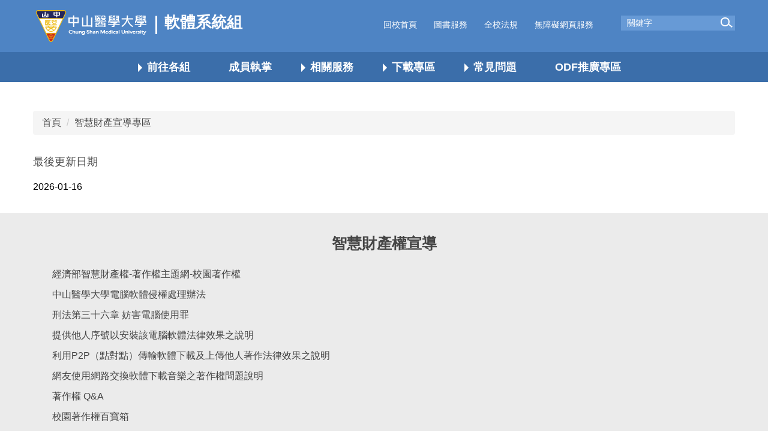

--- FILE ---
content_type: text/html; charset=UTF-8
request_url: https://cc.csmu.edu.tw/p/412-1028-4267.php
body_size: 6889
content:
<!DOCTYPE html>
<html lang="zh-Hant">
<head>


<meta http-equiv="Content-Type" content="text/html; charset=utf-8">
<meta http-equiv="X-UA-Compatible" content="IE=edge,chrome=1" />
<meta name="viewport" content="initial-scale=1.0, user-scalable=1, minimum-scale=1.0, maximum-scale=3.0">
<meta name="apple-mobile-web-app-capable" content="yes">
<meta name="apple-mobile-web-app-status-bar-style" content="black">
<meta name="keywords" content="請填寫網站關鍵記事，用半角逗號(,)隔開" />
<meta name="description" content="請填寫網站簡述" />

<!-- Global site tag (gtag.js) - Google Analytics -->
<script async src="https://www.googletagmanager.com/gtag/js?id=UA-108836452-1"></script>
<script>
  window.dataLayer = window.dataLayer || [];
  function gtag(){dataLayer.push(arguments);}
  gtag('js', new Date());

  gtag('config', 'UA-108836452-1');
</script>

<meta property="og:image"  content="/var/file/28/1028/msys_1028_9503096_05886.png" />

<title>智慧財產宣導專區 </title>

<link rel="shortcut icon" href="/var/file/28/1028/msys_1028_9503096_05886.png" type="image/x-icon" />
<link rel="icon" href="/var/file/28/1028/msys_1028_9503096_05886.png" type="image/x-icon" />
<link rel="bookmark" href="/var/file/28/1028/msys_1028_9503096_05886.png" type="image/x-icon" />

<link rel="apple-touch-icon-precomposed" href="/var/file/28/1028/msys_1028_9503096_05886.png">
<link rel="apple-touch-icon" href="/var/file/28/1028/msys_1028_9503096_05886.png">

<link rel="stylesheet" href="/var/file/28/1028/mobilestyle/combine-zh-tw.css?t=b1cfe1482c" type="text/css" />
<script language="javascript"><!--
 var isHome = false 
 --></script>
<script language="javascript"><!--
 var isExpanMenu = false 
 --></script>
<script type="text/javascript" src="/var/file/js/m_20251226.js" ></script>
</head>
 
<body class="page_mobilecgmolist  ">

<div class="wrap">


<a href="#start-C" class="focusable" title="跳到主要內容區">跳到主要內容區</a>


<div class="fpbgvideo"></div>
<div class="minner">

<div id="Dyn_head">
<div class="header">
	<div class="minner ">







	
<div class="selfhead">
		<div class="meditor">
	
      
         
			<div class="head container">
<div class="mlogo">
<h1><a href="https://cc.csmu.edu.tw/p/426-1028-27.php" title="中山醫學大學"><img alt="中山醫學大學" src="/var/file/28/1028/img/mlogo-1.PNG.png" /></a></h1>

<h2><span style="font-size:0.875em;">軟體系統組</span></h2>
</div>

<div class="topnav">
				
				



   
<div class="headnavcust">
	<div class="mnavbar mn-collapse">
		<button type="button" class="navbar-toggle" data-toggle="collapse" data-target=".hd-topnav" aria-expanded="false">
			<span class="glyphicons show_lines">Menu</span>
		</button>
		<div class="nav-toggle collapse navbar-collapse iosScrollToggle hd-topnav">
			<div class="hdmenu">
				<ul class="nav navbar-nav" id="af25f879b334d34cacf2406ee42157a8b_MenuTop_topnav">
				
					<li  class=" dropdown "  id="Hln_128" ><a  href="https://www.csmu.edu.tw/" title="回校首頁">回校首頁</a></li>
				
					<li  class=" dropdown "  id="Hln_163" ><a  href="https://lib.csmu.edu.tw" target="_blank"  rel="noopener noreferrer"  title="圖書服務(另開新視窗)">圖書服務</a></li>
				
					<li  class=" dropdown "  id="Hln_1412" ><a  href="http://msg.csmu.edu.tw/message/MSG004.aspx?admin=0" target="_blank"  rel="noopener noreferrer"  title="全校法規(另開新視窗)">全校法規</a></li>
				
					<li  class=" dropdown "  id="Hln_1206" ><a  href="/p/412-1028-4295.php" title="無障礙網頁服務">無障礙網頁服務</a></li>
				
        		
            	<li class="hdsearch">
               	
<script type="text/javascript">
$(document).ready(function(){
   $(".hdsearch .sch-toggle").click(function(){
		var val = $(this).attr('aria-expanded')=="true" ? false : true;
		$(this).attr('aria-expanded',val);

      $(this).toggleClass("open");
   });
   $.hajaxOpenUrl('/app/index.php?Action=mobileloadmod&Type=mobileheadsch&Nbr=0','#HeadSearch_Fb3e5916548ebd2937ed1bf22ff9e06a1');
});
</script>
<div class="hdsearch">
	

	<div class="msearch " id="HeadSearch_Fb3e5916548ebd2937ed1bf22ff9e06a1">
	</div>
   </div>


            	</li>
         	
				</ul>
			</div>
		</div>
	</div>
</div>

<script>
$(document).ready(function(){
	$(".mnavbar .navbar-toggle").click(function(){
		$(this).toggleClass("open");
		var ariaExpanded = $(this).attr('aria-expanded');
		$(this).attr('aria-expanded',ariaExpanded !== 'true');
	});
   $(".mycollapse .navbar-toggle").click(function(){
      $(this).toggleClass("open");
      var ariaExpanded = $(this).attr('aria-expanded');
      $(this).attr('aria-expanded',ariaExpanded !== 'true');
   });
   $('.iosScrollToggle').on('shown.bs.collapse', function () {
		var togglePos = $(this).css('position');
      if(togglePos !== 'static'){
          ModalHelper.afterOpen();
      }
    });

    $('.iosScrollToggle').on('hide.bs.collapse', function () {
		var togglePos = $(this).css('position');
      if(togglePos !== 'static'){
			ModalHelper.beforeClose();
      }
    });
	
	
	
});
</script>



	

<script language="javascript">


	MulttabSwitch("af25f879b334d34cacf2406ee42157a8b_MenuTop_topnav");

</script>

         
			</div>

<div class="mainmenu">
				
				



   
<div class="headnavcust">
	<div class="mnavbar mn-collapse">
		<button type="button" class="navbar-toggle" data-toggle="collapse" data-target=".hd-mainmenusys" aria-expanded="false">
			<span class="glyphicons show_lines">Menu</span>
		</button>
		<div class="nav-toggle collapse navbar-collapse iosScrollToggle hd-mainmenusys">
			<div class="hdmenu">
				<ul class="nav navbar-nav" id="af25f879b334d34cacf2406ee42157a8b_MenuTop_mainmenusys">
				
					<li  class=" dropdown "  id="Hln_2549" class="dropdown" ><a role="button" aria-expanded="false" class="dropdown-toggle" data-toggle="dropdown" href="javascript:void(0);return false;" title="前往各組">前往各組</a><ul class="dropdown-menu" id="submenu1_2549"><li  class=" dropdown " id="Hln_2531"><a href="https://lib.csmu.edu.tw/index.php?Lang=zh-tw" target="_blank"  rel="noopener noreferrer"  title="圖書服務組(另開新視窗)">圖書服務組</a></li><li  class=" dropdown " id="Hln_2547"><a href="/p/426-1028-28.php" target="_blank"  title="網路通訊組(另開新視窗)">網路通訊組</a></li></ul></li>
				
					<li  class=" dropdown "  id="Hln_2556" ><a  href="/p/412-1028-4103.php" title="成員執掌">成員執掌</a></li>
				
					<li  class=" dropdown "  id="Hln_2563" class="dropdown" ><a role="button" aria-expanded="false" class="dropdown-toggle" data-toggle="dropdown" href="javascript:void(0);return false;" title="相關服務">相關服務</a><ul class="dropdown-menu" id="submenu1_2563"><li  class=" dropdown " id="Hln_2564"><a href="/p/412-1028-4224.php" title="學生服務">學生服務</a></li><li  class=" dropdown " id="Hln_2565"><a href="/p/412-1028-4222.php" title="教職員服務">教職員服務</a></li><li  class=" dropdown " id="Hln_2566"><a href="/p/412-1028-4225.php" title="行政學術支援">行政學術支援</a></li></ul></li>
				
					<li  class=" dropdown "  id="Hln_2567" class="dropdown" ><a role="button" aria-expanded="false" class="dropdown-toggle" data-toggle="dropdown" href="javascript:void(0);return false;" title="下載專區">下載專區</a><ul class="dropdown-menu" id="submenu1_2567"><li  class=" dropdown " id="Hln_2569"><a href="/p/412-1028-4227.php" target="_blank"  title="學生校園授權軟體(另開新視窗)">學生校園授權軟體</a></li><li  class=" dropdown " id="Hln_2570"><a href="/p/412-1028-4228.php" target="_blank"  title="教職員校園授權軟體(另開新視窗)">教職員校園授權軟體</a></li><li  class=" dropdown " id="Hln_2571"><a href="/p/412-1028-4229.php" target="_blank"  title="各類表單(全校檔案櫃)(另開新視窗)">各類表單(全校檔案櫃)</a></li><li  class=" dropdown " id="Hln_2572"><a href="/p/412-1028-4230.php" target="_blank"  title="常用軟體下載(另開新視窗)">常用軟體下載</a></li></ul></li>
				
					<li  class=" dropdown "  id="Hln_2573" class="dropdown" ><a role="button" aria-expanded="false" class="dropdown-toggle" data-toggle="dropdown" href="javascript:void(0);return false;" title="常見問題">常見問題</a><ul class="dropdown-menu" id="submenu1_2573"><li  class=" dropdown " id="Hln_2577"><a href="/p/412-1028-23.php?Lang=zh-tw" target="_blank"  title="軟體相關問題(另開新視窗)">軟體相關問題</a></li><li  class=" dropdown " id="Hln_2579"><a href="/p/412-1028-4274.php" target="_blank"  title="網頁設計相關問題(另開新視窗)">網頁設計相關問題</a></li><li  class=" dropdown " id="Hln_2580"><a href="https://www.csmu.edu.tw/p/404-1000-64947.php?Lang=zh-tw" target="_blank"  rel="noopener noreferrer"  title="校園常見Q&amp;A(另開新視窗)">校園常見Q&amp;A</a></li><li  class=" dropdown " id="Hln_2581"><a href="/p/412-1028-4275.php" target="_blank"  title="系統常見問題(另開新視窗)">系統常見問題</a></li></ul></li>
				
					<li  class=" dropdown "  id="Hln_2582" ><a  href="/p/412-1028-4231.php" title="ODF推廣專區">ODF推廣專區</a></li>
				
        		
				</ul>
			</div>
		</div>
	</div>
</div>



	

<script language="javascript">


	MulttabSwitch("af25f879b334d34cacf2406ee42157a8b_MenuTop_mainmenusys");

</script>

         
         </div>

<div id="banner">&nbsp;</div>
</div>
<script>
$(document).ready(function(){
$.hajaxOpenUrl("/app/index.php?Action=mobileloadmod&Type=mobile_sz_mstr&Nbr=27",'#banner');
});
</script>
      
      
   






	
	</div>
</div>




	</div>
</div>
<script language="javascript">



if(typeof(_LoginHln)=='undefined') var _LoginHln = new hashUtil();

if(typeof(_LogoutHln)=='undefined') var _LogoutHln = new hashUtil();

if(typeof(_HomeHln)=='undefined') var _HomeHln = new hashUtil();

if(typeof(_InternalHln)=='undefined') var _InternalHln = new hashUtil();


$(document).ready(function(){
   if(typeof(loginStat)=='undefined') {
   	if(popChkLogin()) loginStat="login";
   	else loginStat="logout";
	}
	dealHln(isHome,loginStat,$('div.hdmenu'));

	
		MulttabSwitch("af25f879b334d34cacf2406ee42157a8b_MenuTop");
	
	
});

var firstWidth = window.innerWidth;
function mobilehead_widthChangeCb() {
if((firstWidth>=767 && window.innerWidth<767) || (firstWidth<767 && window.innerWidth>=767))  location.reload();
if(window.innerWidth <767) {
setTimeout(()=>{
	var div = document.getElementsByClassName('mycollapse');
	if(div=='undefined' || div.length==0) div = document.getElementsByClassName('nav-toggle navbar-collapse iosScrollToggle');
   div = div[0];
   //var focusableElements = div.querySelectorAll('li>a[href], button, input[type="text"], select, textarea');
   var focusableElements = div.querySelectorAll('a[href], button, input[type="text"], select, textarea');
	focusableElements[focusableElements.length-1].addEventListener('keydown', function(event) {
   	if (event.key === 'Tab') {
      	$(".hdmenu .dropdown").removeClass("open");
         var button= document.getElementsByClassName('navbar-toggle');
         button= button[0];
         button.click();
      }
	});
},1000);
}else{
	var div = document.getElementsByClassName('mycollapse');
   if(div=='undefined' || div.length==0) div = document.getElementsByClassName('nav-toggle navbar-collapse iosScrollToggle');
   div = div[0];
   var focusableElements = div.querySelectorAll('a[href]');
   focusableElements[focusableElements.length-1].addEventListener('keydown', function(event) {
      if (event.key === 'Tab') {
         $(".hdmenu .dropdown").removeClass("open");
      }
   });
}
}
window.addEventListener('resize', mobilehead_widthChangeCb);
mobilehead_widthChangeCb();
</script>
<noscript>本功能需使用支援JavaScript之瀏覽器才能正常操作</noscript>
<!-- generated at Mon Jan 05 2026 16:55:29 --></div>

<main id="main-content">
<div class="main">
<div class="minner">

	
	
<div class="row col1 row_0">
	<div class="mrow container">
		
			
			
			
			 
		
			
			
			
			
				
        		
         	
				<div class="col col_02">
					<div class="mcol">
					
						
						
						<div id="Dyn_2_1" class="M3  ">

<div class="module module-path md_style1">
	<div class="minner">
		<section class="mb">
			<ol class="breadcrumb">
			
			
				
				
				<li><a href="/index.php">首頁</a></li>
				
				
			
				
				
				
            <li class="active"><a href="https://cc.csmu.edu.tw/p/412-1028-4267.php?Lang=zh-tw">智慧財產宣導專區</a></li>
				
			
			</ol>
		</section>
	</div>
</div>

</div>

					
						
						
						<div id="Dyn_2_2" class="M4  ">


<div class="module module-cglist md_style1">
<div class="minner">
	<header class="mt mthide ">
	 
	
</header>

	
   
	<section class="mb">
		<div class="mcont">
			

         



<div class="mpgdetail">
	
		
 		
		
		
		
		
	
	
   <div class="meditor"><!--
<table style="width:600px;margin-left:auto;margin-right:auto;">
	<tbody>
		<tr><td><img alt="*" border="0" height="26" src="/var/file/28/1028/img/744/11_01_131.gif" width="26" /><a href="http://ccis.csmu.edu.tw/main2ListnewboardCC.asp?boarditemId=86,92" target="iContent"><font style="background-color:#ffffcc"><b>公告</b></font></a></td> 
			<td><img alt="*" border="0" height="26" src="/var/file/28/1028/img/744/11_01_131.gif" width="26" /> <a href="http://ccis.csmu.edu.tw/Main2CF.asp?opselect=1586" target="_blank">宣導</a></td>
			<td><img alt="*" border="0" height="26" src="/var/file/28/1028/img/744/11_01_131.gif" width="26" /> <a href="http://ccis.csmu.edu.tw/Main2CF.asp?opselect=1686" target="_blank">資訊補給站 </a></td>
			<td><img alt="*" border="0" height="26" src="/var/file/28/1028/img/744/11_01_131.gif" width="26" /> <a href="http://web.csh.org.tw/web/21c000/" target="_blank" title=" 諮詢窗口">諮詢窗口</a></td>
			<td><img alt="*" border="0" height="26" src="/var/file/28/1028/img/744/11_01_131.gif" width="26" /> <a href="/p/404-1028-5148.php">相關連結</a></td>
		</tr>
		<tr>
			<td colspan="7">
			<hr color="#000080" size="1" /></td>
		</tr>
	</tbody>
</table>

<div align="left" style="margin-left:auto;margin-right:auto;"><iframe frameborder="0" height="650" id="iContent" name="iContent" src="https://ccis.csmu.edu.tw/main2ListnewboardCC.asp?boarditemId=86,92" style="width:700px;height:400px" title="顯示頁框" width="700"></iframe></div> --></div>
	
	
	
</div>





		</div>
	</section>
   
</div>
</div>







</div>

					
						
						
						<div id="Dyn_2_3" class="M38  ">

	<div class="module module-uptime md_style99">
		<header class="mt ">
	 
	<h2 class="mt-title">最後更新日期</h2>
</header>

		<!--div class="md_middle"><div class="mm_03"><div class="mm_02"><div class="mm_01" --> 
		<section class="mb"> 
			<div class="minner">
				2026-01-16  
			</div>
		</section>
<!--/div></div></div></div -->
	</div>

</div>

					
						
						
						<div id="Dyn_2_4" class="M19091  ">

<div class="module module-special md_style3">
<div class="mouter">
	<header class="mt ">
	 
	<h2 class="mt-title">智慧財產權宣導</h2>
</header>

	<section class="mb">
		
      
      	
	<div class="row listBS">
	
	
		
		<div class="d-item d-title col-sm-12">
<div class="mbox">
	<div class="d-txt">
		<div class="mtitle">
			
			<a href="https://www.tipo.gov.tw/tw/copyright/701.html"  target="_blank" rel='noopener noreferrer'  title="經濟部智慧財產權-著作權主題網-校園著作權(另開新視窗)">
				
				經濟部智慧財產權-著作權主題網-校園著作權
			</a>
			
			
			
		</div>
	</div>
	
</div>
</div>

		</div><div class="row listBS">
	
		
		<div class="d-item d-title col-sm-12">
<div class="mbox">
	<div class="d-txt">
		<div class="mtitle">
			
			<a href="https://msg.csmu.edu.tw/public/wMsg06/2022517164804048.pdf"  target="_blank" rel='noopener noreferrer'  title="中山醫學大學電腦軟體侵權處理辦法(另開新視窗)">
				
				中山醫學大學電腦軟體侵權處理辦法
			</a>
			
			
			
		</div>
	</div>
	
</div>
</div>

		</div><div class="row listBS">
	
		
		<div class="d-item d-title col-sm-12">
<div class="mbox">
	<div class="d-txt">
		<div class="mtitle">
			
			<a href="https://law.moj.gov.tw/LawClass/LawParaDeatil.aspx?pcode=C0000001&bp=55"  target="_blank" rel='noopener noreferrer'  title="刑法第三十六章 妨害電腦使用罪(另開新視窗)">
				
				刑法第三十六章 妨害電腦使用罪
			</a>
			
			
			
		</div>
	</div>
	
</div>
</div>

		</div><div class="row listBS">
	
		
		<div class="d-item d-title col-sm-12">
<div class="mbox">
	<div class="d-txt">
		<div class="mtitle">
			
			<a href="https://www1.tipo.gov.tw/tw/cp-180-219560-12123-1.html"  target="_blank" rel='noopener noreferrer'  title="提供他人序號以安裝該電腦軟體法律效果之說明(另開新視窗)">
				
				提供他人序號以安裝該電腦軟體法律效果之說明
			</a>
			
			
			
		</div>
	</div>
	
</div>
</div>

		</div><div class="row listBS">
	
		
		<div class="d-item d-title col-sm-12">
<div class="mbox">
	<div class="d-txt">
		<div class="mtitle">
			
			<a href="https://www.tipo.gov.tw/tw/copyright/702-22790.html"  target="_blank" rel='noopener noreferrer'  title="利用P2P（點對點）傳輸軟體下載及上傳他人著作法律效果之說明(另開新視窗)">
				
				利用P2P（點對點）傳輸軟體下載及上傳他人著作法律效果之說明
			</a>
			
			
			
		</div>
	</div>
	
</div>
</div>

		</div><div class="row listBS">
	
		
		<div class="d-item d-title col-sm-12">
<div class="mbox">
	<div class="d-txt">
		<div class="mtitle">
			
			<a href="https://www1.tipo.gov.tw/tw/cp-180-219562-0e365-1.html"  target="_blank" rel='noopener noreferrer'  title="網友使用網路交換軟體下載音樂之著作權問題說明(另開新視窗)">
				
				網友使用網路交換軟體下載音樂之著作權問題說明
			</a>
			
			
			
		</div>
	</div>
	
</div>
</div>

		</div><div class="row listBS">
	
		
		<div class="d-item d-title col-sm-12">
<div class="mbox">
	<div class="d-txt">
		<div class="mtitle">
			
			<a href="https://www.tipo.gov.tw/tw/copyright/766.html"  target="_blank" rel='noopener noreferrer'  title="著作權 Q&amp;A(另開新視窗)">
				
				著作權 Q&amp;A
			</a>
			
			
			
		</div>
	</div>
	
</div>
</div>

		</div><div class="row listBS">
	
		
		<div class="d-item d-title col-sm-12">
<div class="mbox">
	<div class="d-txt">
		<div class="mtitle">
			
			<a href="https://www1.tipo.gov.tw/copyright-tw/cp-415-855919-68725-301.html"  target="_blank" rel='noopener noreferrer'  title="校園著作權百寶箱(另開新視窗)">
				
				校園著作權百寶箱
			</a>
			
			
			
		</div>
	</div>
	
</div>
</div>

		</div><div class="row listBS">
	
		
		<div class="d-item d-title col-sm-12">
<div class="mbox">
	<div class="d-txt">
		<div class="mtitle">
			
			<a href="https://cc.csmu.edu.tw/p/406-1028-57718,r814.php?Lang=zh-tw" target="_blank"   title="校園保護智慧財產權行動方案(公開)　(另開新視窗)">
				
				校園保護智慧財產權行動方案(公開)　
			</a>
			
			
			
		</div>
	</div>
	
</div>
</div>

		</div><div class="row listBS">
	
		
		<div class="d-item d-title col-sm-12">
<div class="mbox">
	<div class="d-txt">
		<div class="mtitle">
			
			<a href="https://cc.csmu.edu.tw/p/406-1028-57719,r814.php?Lang=zh-tw" target="_blank"   title="資訊安全線上學習資源(公開)(另開新視窗)">
				
				資訊安全線上學習資源(公開)
			</a>
			
			
			
		</div>
	</div>
	
</div>
</div>

		
	
	</div>


      
   	
	</section>
</div>
</div>

</div>

					
						
						
						<div id="Dyn_2_5" class="M18304  ">

<div class="module module-link md_style1">
<div class="mouter">
	<header class="mt ">
	 
	<h2 class="mt-title">宣導網站及資源相關連結</h2>
</header>

	<section class="mb">
		
      
      	
	<table class="row listBS listTB"  width="100%" border="0" cellpadding="0" cellspacing="0" >
	<tbody><tr>
	
		
		<td  width="100%" >
			
			
				<div class="d-item d-title col-sm-12">
<div class="mbox">
	<div class="d-txt">
		<div class="mtitle">
			
			<a href="https://www.edu.tw/Default.aspx" target="_blank"  rel='noopener noreferrer'  title="教育部全球資訊網(另開新視窗)">
				
				教育部全球資訊網
			</a>
			
			
			
		</div>
	</div>
	
</div>
</div>

			
		</td>
		</tr><tr>
	
		
		<td  width="100%" >
			
			
				<div class="d-item d-title col-sm-12">
<div class="mbox">
	<div class="d-txt">
		<div class="mtitle">
			
			<a href="https://depart.moe.edu.tw/ED2700/Content_List.aspx?n=BA727B25FD99C6CC" target="_blank"  rel='noopener noreferrer'  title="教育部資訊及科技教育司-網路智財權(另開新視窗)">
				
				教育部資訊及科技教育司-網路智財權
			</a>
			
			
			
		</div>
	</div>
	
</div>
</div>

			
		</td>
		</tr><tr>
	
		
		<td  width="100%" >
			
			
				<div class="d-item d-title col-sm-12">
<div class="mbox">
	<div class="d-txt">
		<div class="mtitle">
			
			<a href="https://www.tipo.gov.tw/" target="_blank"  rel='noopener noreferrer'  title="經濟部智慧財產局(另開新視窗)">
				
				經濟部智慧財產局
			</a>
			
			
			
		</div>
	</div>
	
</div>
</div>

			
		</td>
		</tr><tr>
	
		
		<td  width="100%" >
			
			
				<div class="d-item d-title col-sm-12">
<div class="mbox">
	<div class="d-txt">
		<div class="mtitle">
			
			<a href="https://www.apipa.org.tw/" target="_blank"  rel='noopener noreferrer'  title="財團法人亞太智慧財產權發展基金會(另開新視窗)">
				
				財團法人亞太智慧財產權發展基金會
			</a>
			
			
			
		</div>
	</div>
	
</div>
</div>

			
		</td>
		
	
	</tr></tbody>
	</table>


      
   	
	</section>
</div>
</div>

</div>

					
						
						
						<div id="Dyn_2_6" class="M18305  ">

<div class="module module-link md_style3">
<div class="mouter">
	<header class="mt ">
	 
	<h2 class="mt-title">智財諮詢窗口</h2>
</header>

	<section class="mb">
		
      
      	
	<div class="row listBS">
	
	
		
		<div class="d-item d-title col-sm-12">
<div class="mbox">
	<div class="d-txt">
		<div class="mtitle">
			
			<a href="https://ic.csmu.edu.tw/p/412-1023-84.php?Lang=zh-tw" target="_blank"  rel='noopener noreferrer'  title="本校智財諮詢窗口(另開新視窗)">
				
				本校智財諮詢窗口
			</a>
			
			
			
		</div>
	</div>
	
</div>
</div>

		</div><div class="row listBS">
	
		
		<div class="d-item d-title col-sm-12">
<div class="mbox">
	<div class="d-txt">
		<div class="mtitle">
			
			<a href="http://web.csh.org.tw/web/21c000/" target="_blank"  rel='noopener noreferrer'  title="中山附醫智財諮詢窗口(另開新視窗)">
				
				中山附醫智財諮詢窗口
			</a>
			
			
			
		</div>
	</div>
	
</div>
</div>

		
	
	</div>


      
   	
	</section>
</div>
</div>

</div>

					
						
						
						<div id="Dyn_2_7" class="M19092  ">

<div class="module module-special md_style1">
<div class="mouter">
	<header class="mt ">
	 
	<h2 class="mt-title">檢舉與通報信箱</h2>
</header>

	<section class="mb">
		
      
      	
	<div class="row listBS">
	
	
		
		<div class="d-item d-title col-sm-12">
<div class="mbox">
	<div class="d-txt">
		<div class="mtitle">
			
			<a href="https://cc.csmu.edu.tw/p/406-1028-57720,r815.php?Lang=zh-tw"  title="檢舉與通報信箱">
				
				檢舉與通報信箱
			</a>
			
			
			
		</div>
	</div>
	
</div>
</div>

		
	
	</div>


      
   	
	</section>
</div>
</div>

</div>

					
					</div>
				</div> 
			 
		
			
			
			
			 
		
	</div>
</div>
	

</div>
</div>
</main>


	<style>
	@media (min-width: 481px) {.row_0 .col_01 { width: 0%;}.row_0 .col_02 { width: 100%;}.row_0 .col_03 { width: 0%;}}
	</style>


<div id="Dyn_footer">
<div class="footer">
<div class="minner container">







<div class="copyright">
<div class="meditor">
	<p>中山醫學大學 圖書資訊處</p>

<p>軟體系統組｜cs1516@csmu.edu.tw</p>

<p>正心樓 6F 0615室｜電話：04-3609-7706</p>

<p>學校地址：40201台中市南區建國北路一段110號</p>

<p><a href="https://www.csmu.edu.tw/p/405-1000-24457,c149.php?Lang=zh-tw" target="_blank" title="隱私權宣告">隱私權宣告</a></p>
	
</div>
</div>





</div>
</div>
<!-- generated at Tue Dec 30 2025 16:12:31 --></div>


</div>
</div>
<div class="fpbgvideo"></div>




<div id="_pop_login" class="mpopdiv">
<script>$(document).ready(function() {$.hajaxOpenUrl('/app/index.php?Action=mobileloadmod&Type=mobilepoplogin&Nbr=0','#_pop_login','',function(){menuDropAct();});})</script>
</div>




<div id="_pop_tips" class="mtips">
	<div class="mbox">
	</div>
</div>
<div id="_pop_dialog" class="mdialog">
	<div class="minner">
		<div class="mcont">
		</div>
		<footer class="mdialog-foot">
        	<button type="submit" class="mbtn mbtn-s">OK</button>
        	<button type="submit" class="mbtn mbtn-c">Cancel</button>
		</footer>
	</div>
</div>

<div class="pswp" tabindex="-1" role="dialog" aria-hidden="true">
	<!-- Background of PhotoSwipe. 
	It's a separate element, as animating opacity is faster than rgba(). -->
	<div class="pswp__bg"></div>
		<!-- Slides wrapper with overflow:hidden. -->
		<div class="pswp__scroll-wrap">
		<!-- Container that holds slides. PhotoSwipe keeps only 3 slides in DOM to save memory. -->
		<!-- don't modify these 3 pswp__item elements, data is added later on. -->
		<div class="pswp__container">
			 <div class="pswp__item"></div>
			 <div class="pswp__item"></div>
			 <div class="pswp__item"></div>
		</div>
		<!-- Default (PhotoSwipeUI_Default) interface on top of sliding area. Can be changed. -->
		<div class="pswp__ui pswp__ui--hidden">
			<div class="pswp__top-bar">
				<!--  Controls are self-explanatory. Order can be changed. -->
					<div class="pswp__counter"></div>
					<button class="pswp__button pswp__button--close" title="Close (Esc)">Close (Esc)</button>
					<button class="pswp__button pswp__button--share" title="Share">Share</button>
					<button class="pswp__button pswp__button--fs" title="Toggle fullscreen">Toggle fullscreen</button>
					<button class="pswp__button pswp__button--zoom" title="Zoom in/out">Zoom in/out</button>
				  <!-- Preloader demo https://codepen.io/dimsemenov/pen/yyBWoR -->
				  <!-- element will get class pswp__preloader-active when preloader is running -->
				  <div class="pswp__preloader">
						<div class="pswp__preloader__icn">
						  <div class="pswp__preloader__cut">
							 <div class="pswp__preloader__donut"></div>
						  </div>
						</div>
				  </div>
			 </div>
			 <div class="pswp__share-modal pswp__share-modal--hidden pswp__single-tap">
				  <div class="pswp__share-tooltip"></div> 
			 </div>
			 <button class="pswp__button pswp__button--arrow--left" title="Previous (arrow left)">Previous (arrow left)</button>
			 <button class="pswp__button pswp__button--arrow--right" title="Next (arrow right)">Next (arrow right)</button>
			 <div class="pswp__caption">
				  <div class="pswp__caption__center"></div>
			 </div>
	</div>
</div>
</div>



<!--<script>NProgress.done();</script>-->
<script>
function popChkLogin(){
	if(typeof(loginStat)=='undefined') {
   	var chkstat=0;
      var chkUrl='/app/index.php?Action=mobilelogin';
      var chkData = {Op:'chklogin'};
      var chkObj=$.hajaxReturn(chkUrl,chkData);
   	chkstat=chkObj.stat;
		if(chkstat) {
			loginStat="login"; 
			return true;
		}else {
			loginStat="logout"; 
			return false;
		}	
	}else {
		if(loginStat=="login") return true;
		else return false;
	}
}

</script>
<!-- generated at Thu Jan 08 2026 02:43:07 --></body></html>


--- FILE ---
content_type: text/html; charset=UTF-8
request_url: https://cc.csmu.edu.tw/app/index.php?Action=mobileloadmod&Type=mobileheadsch&Nbr=0
body_size: 683
content:
<script type="text/javascript">
function chkHeadSchToken_aa377c8fc54b6db4f5b006bdf0615a92d(){
   document.HeadSearchForm_aa377c8fc54b6db4f5b006bdf0615a92d.submit();
}
</script>
<form class="navbar-form" role="search" name="HeadSearchForm_aa377c8fc54b6db4f5b006bdf0615a92d" onsubmit='chkHeadSchToken_aa377c8fc54b6db4f5b006bdf0615a92d(); return false;' method="post" action="/app/index.php?Action=mobileptsearch">
	<div class="input-group">
		<input type="text" name="SchKey" title="關鍵字" class="form-control" placeholder="關鍵字" aria-expanded="true" />
		<span class="input-group-btn">
			<button type="button" class="btn btn-default" onclick='chkHeadSchToken_aa377c8fc54b6db4f5b006bdf0615a92d()'>搜尋</button>
		</span>
	</div>
	<input type="hidden" name="verify_code" value="0693">
   <input type="hidden" name="verify_hdcode" value="nwEbPyPa6bfNoGLNW98A60fpSQoVcrhIAx6vSADNdUbirrd2pJNJY6ujjYxDoTZO">
</form>
